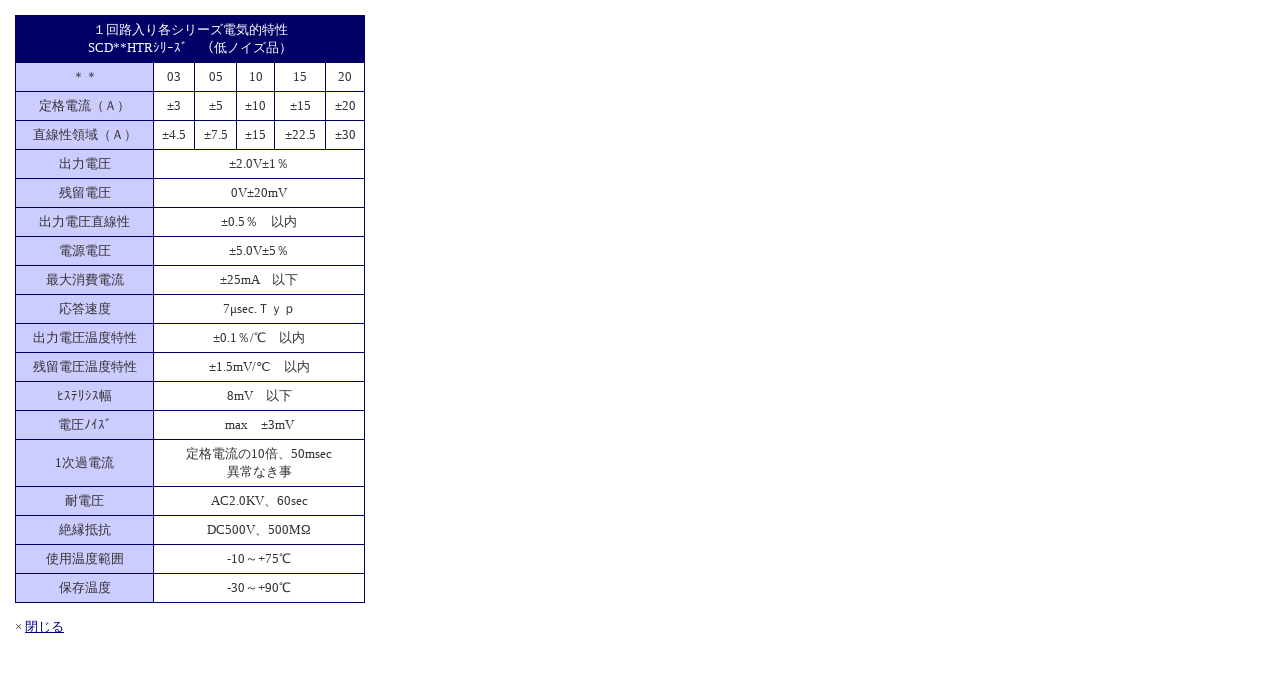

--- FILE ---
content_type: text/html
request_url: http://www.tohgoku.or.jp/~taihopro/SCD-HTR.html
body_size: 5159
content:
<!-- saved from url=(0022)http://internet.e-mail -->
<!DOCTYPE HTML PUBLIC "-//W3C//DTD HTML 4.01 Transitional//EN">

<HTML>
<HEAD>
<META HTTP-EQUIV="Content-Type" CONTENT="text/html; charset=Shift_JIS">
<META NAME="author" CONTENT="Yoko Aoyama">
<META NAME="generator" CONTENT="StyleNote 4">

<TITLE>株式会社タイホープロダクト</TITLE>
</HEAD>

<BODY marginwidth="0" marginheight="0" topmargin="0" leftmargin="0" border="0" TEXT="#333333" LINK="#000080" VLINK="#800000" ALINK="#FF0000">

<TABLE ALIGN="left" WIDTH="370" CELLSPACING="15" CELLPADDING="0" BORDER="0" VALIGN="top">

<TR><TD>
<TABLE CELLSPACING="1" CELLPADDING="5" BORDER="0" VALIGN="top" BGCOLOR="#000066" WIDTH="350">

<TR BGCOLOR="#000066">
<TD ALIGN="center" COLSPAN="6"><FONT SIZE="2" COLOR="#FFFFFF">１回路入り各シリーズ電気的特性<BR>SCD**HTRｼﾘｰｽﾞ　（低ノイズ品）</FONT></TD>
</TR>

<TR BGCOLOR="#FFFFFF">
<TD ALIGN="center" BGCOLOR="#CCCCFF"><FONT SIZE="2">＊＊</FONT></TD>
<TD ALIGN="center"><FONT SIZE="2">03</FONT></TD>
<TD ALIGN="center"><FONT SIZE="2">05</FONT></TD>
<TD ALIGN="center"><FONT SIZE="2">10</FONT></TD>
<TD ALIGN="center"><FONT SIZE="2">15</FONT></TD>
<TD ALIGN="center"><FONT SIZE="2">20</FONT></TD>
</TR>

<TR BGCOLOR="#FFFFFF">
<TD ALIGN="center" BGCOLOR="#CCCCFF"><FONT SIZE="2">定格電流（Ａ）</FONT></TD>
<TD ALIGN="center"><FONT SIZE="2">±3</FONT></TD>
<TD ALIGN="center"><FONT SIZE="2">±5</FONT></TD>
<TD ALIGN="center"><FONT SIZE="2">±10</FONT></TD>
<TD ALIGN="center"><FONT SIZE="2">±15</FONT></TD>
<TD ALIGN="center"><FONT SIZE="2">±20</FONT></TD>
</TR>

<TR BGCOLOR="#FFFFFF">
<TD ALIGN="center" BGCOLOR="#CCCCFF" VALIGN="top"><FONT SIZE="2">直線性領域（Ａ）</FONT></TD>
<TD ALIGN="center"><FONT SIZE="2">±4.5</FONT></TD>
<TD ALIGN="center"><FONT SIZE="2">±7.5</FONT></TD>
<TD ALIGN="center"><FONT SIZE="2">±15</FONT></TD>
<TD ALIGN="center"><FONT SIZE="2">±22.5</FONT></TD>
<TD ALIGN="center"><FONT SIZE="2">±30</FONT></TD>
</TR>

<TR BGCOLOR="#FFFFFF">
<TD ALIGN="center" BGCOLOR="#CCCCFF" VALIGN="top"><FONT SIZE="2">出力電圧</FONT></TD>
<TD ALIGN="center" COLSPAN="5"><FONT SIZE="2">±2.0V±1％</FONT></TD>
</TR>

<TR BGCOLOR="#FFFFFF">
<TD ALIGN="center" BGCOLOR="#CCCCFF"><FONT SIZE="2">残留電圧</FONT></TD>
<TD ALIGN="center" COLSPAN="5"><FONT SIZE="2">0V±20mV</FONT></TD>
</TR>

<TR BGCOLOR="#FFFFFF">
<TD ALIGN="center" BGCOLOR="#CCCCFF"><FONT SIZE="2">出力電圧直線性</FONT></TD>
<TD ALIGN="center" COLSPAN="5"><FONT SIZE="2">±0.5％　以内</FONT></TD>
</TR>

<TR BGCOLOR="#FFFFFF">
<TD ALIGN="center" BGCOLOR="#CCCCFF"><FONT SIZE="2">電源電圧</FONT></TD>
<TD ALIGN="center" COLSPAN="5"><FONT SIZE="2">±5.0V±5％</FONT></TD>
</TR>

<TR BGCOLOR="#FFFFFF">
<TD ALIGN="center" BGCOLOR="#CCCCFF"><FONT SIZE="2">最大消費電流</FONT></TD>
<TD ALIGN="center" COLSPAN="5"><FONT SIZE="2">±25mA　以下</FONT></TD>
</TR>

<TR BGCOLOR="#FFFFFF">
<TD ALIGN="center" BGCOLOR="#CCCCFF"><FONT SIZE="2">応答速度</FONT></TD>
<TD ALIGN="center" COLSPAN="5"><FONT SIZE="2">7μsec.Ｔｙｐ</FONT></TD>
</TR>

<TR BGCOLOR="#FFFFFF">
<TD ALIGN="center" BGCOLOR="#CCCCFF"><FONT SIZE="2">出力電圧温度特性</FONT></TD>
<TD ALIGN="center" COLSPAN="5"><FONT SIZE="2">±0.1％/℃　以内</FONT></TD>
</TR>

<TR BGCOLOR="#FFFFFF">
<TD ALIGN="center" BGCOLOR="#CCCCFF"><FONT SIZE="2">残留電圧温度特性</FONT></TD>
<TD ALIGN="center" COLSPAN="5"><FONT SIZE="2">±1.5mV/℃　以内</FONT></TD>
</TR>

<TR BGCOLOR="#FFFFFF">
<TD ALIGN="center" BGCOLOR="#CCCCFF"><FONT SIZE="2">ﾋｽﾃﾘｼｽ幅</FONT></TD>
<TD ALIGN="center" COLSPAN="5"><FONT SIZE="2">8mV　以下</FONT></TD>
</TR>

<TR BGCOLOR="#FFFFFF">
<TD ALIGN="center" BGCOLOR="#CCCCFF"><FONT SIZE="2">電圧ﾉｲｽﾞ</FONT></TD>
<TD ALIGN="center" COLSPAN="5"><FONT SIZE="2">max　±3mV</FONT></TD>
</TR>

<TR BGCOLOR="#FFFFFF">
<TD ALIGN="center" BGCOLOR="#CCCCFF"><FONT SIZE="2">1次過電流</FONT></TD>
<TD ALIGN="center" COLSPAN="5"><FONT SIZE="2">定格電流の10倍、50msec<BR>異常なき事</FONT></TD>
</TR>

<TR BGCOLOR="#FFFFFF">
<TD ALIGN="center" BGCOLOR="#CCCCFF"><FONT SIZE="2">耐電圧</FONT></TD>
<TD ALIGN="center" COLSPAN="5"><FONT SIZE="2">AC2.0KV、60sec</FONT></TD>
</TR>

<TR BGCOLOR="#FFFFFF">
<TD ALIGN="center" BGCOLOR="#CCCCFF"><FONT SIZE="2">絶縁抵抗</FONT></TD>
<TD ALIGN="center" COLSPAN="5"><FONT SIZE="2">DC500V、500MΩ</FONT></TD>
</TR>

<TR BGCOLOR="#FFFFFF">
<TD ALIGN="center" BGCOLOR="#CCCCFF"><FONT SIZE="2">使用温度範囲</FONT></TD>
<TD ALIGN="center" COLSPAN="5"><FONT SIZE="2">-10～+75℃</FONT></TD>
</TR>

<TR BGCOLOR="#FFFFFF">
<TD ALIGN="center" BGCOLOR="#CCCCFF"><FONT SIZE="2">保存温度</FONT></TD>
<TD ALIGN="center" COLSPAN="5"><FONT SIZE="2">-30～+90℃</FONT></TD>
</TR>

</TABLE></TD></TR>
<TR>
<TD><FONT SIZE="2">× <A HREF="javascript:window.close()">閉じる</A></FONT></TD>
</TR>

</TABLE>

<!-- 解析ツール -->
<script type="text/javascript">
var gaJsHost = (("https:" == document.location.protocol) ? "https://ssl." : "http://www.");
document.write(unescape("%3Cscript src='" + gaJsHost + "google-analytics.com/ga.js' type='text/javascript'%3E%3C/script%3E"));
</script>
<script type="text/javascript">
var pageTracker = _gat._getTracker("UA-5236868-1");
pageTracker._trackPageview();
</script>

</BODY>
</HTML>
